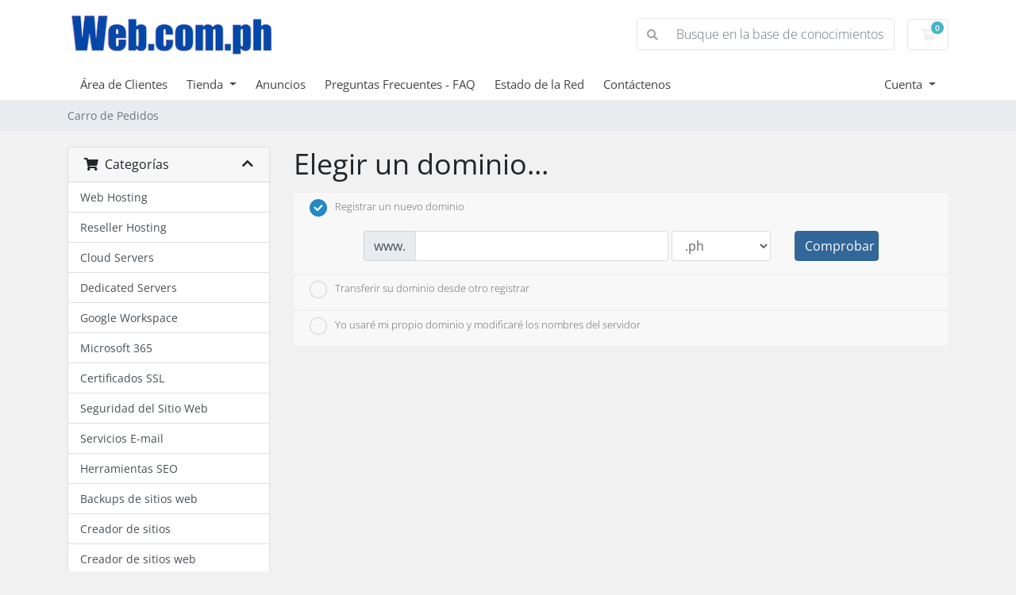

--- FILE ---
content_type: text/html; charset=utf-8
request_url: https://clients.web.com.ph/index.php?rp=%2Fstore%2Freseller-hosting%2Fadvanced-reseller&language=spanish
body_size: 90012
content:
<!doctype html>
<html lang="en">
<head>
    <meta charset="utf-8" />
    <meta name="viewport" content="width=device-width, initial-scale=1, shrink-to-fit=no">
    <title>Carro de Pedidos - WEB.COM.PH Inc.</title>
    <!-- Styling -->
<link href="/assets/fonts/css/open-sans-family.css" rel="stylesheet" type="text/css" />
<link href="/templates/twenty-one/css/all.min.css?v=5f9a90" rel="stylesheet">
<link href="/templates/twenty-one/css/theme.min.css?v=5f9a90" rel="stylesheet">
<link href="/assets/css/fontawesome-all.min.css" rel="stylesheet">

<script>
    var csrfToken = '83c29815800f9af9486ff8988e6e10ff9e721b1d',
        markdownGuide = 'Guía de Markdown',
        locale = 'en',
        saved = 'guardado',
        saving = 'guardando',
        whmcsBaseUrl = "";
    </script>
<script src="/templates/twenty-one/js/scripts.min.js?v=5f9a90"></script>

    
<!-- Google Analytics -->
<script>
(function(i,s,o,g,r,a,m){i['GoogleAnalyticsObject']=r;i[r]=i[r]||function(){
(i[r].q=i[r].q||[]).push(arguments)},i[r].l=1*new Date();a=s.createElement(o),
    m=s.getElementsByTagName(o)[0];a.async=1;a.src=g;m.parentNode.insertBefore(a,m)
    })(window,document,'script','//www.google-analytics.com/analytics.js','ga');

ga('create', 'UA-1952011-2', 'auto');
ga('send', 'pageview');

</script>
<!-- End Google Analytics -->


</head>
<body class="primary-bg-color" data-phone-cc-input="1">

<!-- Messenger Chat Plugin Code -->
    <div id="fb-root"></div>
      <script>
        window.fbAsyncInit = function() {
          FB.init({
            xfbml            : true,
            version          : 'v10.0'
          });
        };

        (function(d, s, id) {
          var js, fjs = d.getElementsByTagName(s)[0];
          if (d.getElementById(id)) return;
          js = d.createElement(s); js.id = id;
          js.src = 'https://connect.facebook.net/en_US/sdk/xfbml.customerchat.js';
          fjs.parentNode.insertBefore(js, fjs);
        }(document, 'script', 'facebook-jssdk'));
      </script>

      <!-- Your Chat Plugin code -->
      <div class="fb-customerchat"
        attribution="biz_inbox"
        page_id="122455384449556">
      </div>

    

    <header id="header" class="header">
        
        <div class="navbar navbar-light">
            <div class="container">
                <a class="navbar-brand mr-3" href="/index.php">
                                            <img src="/assets/img/logo.png" alt="WEB.COM.PH Inc." class="logo-img">
                                    </a>

                <form method="post" action="/index.php?rp=/knowledgebase/search" class="form-inline ml-auto">
<input type="hidden" name="token" value="83c29815800f9af9486ff8988e6e10ff9e721b1d" />
                    <div class="input-group search d-none d-xl-flex">
                        <div class="input-group-prepend">
                            <button class="btn btn-default" type="submit">
                                <i class="fas fa-search"></i>
                            </button>
                        </div>
                        <input class="form-control appended-form-control font-weight-light" type="text" name="search" placeholder="Busque en la base de conocimientos...">
                    </div>
                </form>

                <ul class="navbar-nav toolbar">
                    <li class="nav-item ml-3">
                        <a class="btn nav-link cart-btn" href="/cart.php?a=view">
                            <i class="far fa-shopping-cart fa-fw"></i>
                            <span id="cartItemCount" class="badge badge-info">0</span>
                            <span class="sr-only">Carro de Pedidos</span>
                        </a>
                    </li>
                    <li class="nav-item ml-3 d-xl-none">
                        <button class="btn nav-link" type="button" data-toggle="collapse" data-target="#mainNavbar">
                            <span class="fas fa-bars fa-fw"></span>
                        </button>
                    </li>
                </ul>
            </div>
        </div>
        <div class="navbar navbar-expand-xl main-navbar-wrapper">
            <div class="container">
                <div class="collapse navbar-collapse" id="mainNavbar">
                    <form method="post" action="/index.php?rp=/knowledgebase/search" class="d-xl-none">
<input type="hidden" name="token" value="83c29815800f9af9486ff8988e6e10ff9e721b1d" />
                        <div class="input-group search w-100 mb-2">
                            <div class="input-group-prepend">
                                <button class="btn btn-default" type="submit">
                                    <i class="fas fa-search"></i>
                                </button>
                            </div>
                            <input class="form-control prepended-form-control" type="text" name="search" placeholder="Busque en la base de conocimientos...">
                        </div>
                    </form>
                    <ul id="nav" class="navbar-nav mr-auto">
                            <li menuItemName="Home" class="d-block no-collapse" id="Primary_Navbar-Home">
        <a class="pr-4" href="/index.php">
                        Área de Clientes
                    </a>
            </li>
    <li menuItemName="Store" class="d-block dropdown no-collapse" id="Primary_Navbar-Store">
        <a class="pr-4 dropdown-toggle" data-toggle="dropdown" aria-haspopup="true" aria-expanded="false" href="#">
                        Tienda
                    </a>
                    <ul class="dropdown-menu">
                                                <li menuItemName="Browse Products Services" class="dropdown-item" id="Primary_Navbar-Store-Browse_Products_Services">
                        <a href="/index.php?rp=/store" class="dropdown-item px-2 py-0">
                                                        Ver Todos
                                                    </a>
                    </li>
                                                                <div class="dropdown-divider"></div>
                                                                <li menuItemName="Web Hosting" class="dropdown-item" id="Primary_Navbar-Store-Web_Hosting">
                        <a href="/index.php?rp=/store/web-hosting" class="dropdown-item px-2 py-0">
                                                        Web Hosting
                                                    </a>
                    </li>
                                                                <li menuItemName="Reseller Hosting" class="dropdown-item" id="Primary_Navbar-Store-Reseller_Hosting">
                        <a href="/index.php?rp=/store/reseller-hosting" class="dropdown-item px-2 py-0">
                                                        Reseller Hosting
                                                    </a>
                    </li>
                                                                <li menuItemName="Cloud Servers" class="dropdown-item" id="Primary_Navbar-Store-Cloud_Servers">
                        <a href="/index.php?rp=/store/cloud-servers" class="dropdown-item px-2 py-0">
                                                        Cloud Servers
                                                    </a>
                    </li>
                                                                <li menuItemName="Dedicated Servers" class="dropdown-item" id="Primary_Navbar-Store-Dedicated_Servers">
                        <a href="/index.php?rp=/store/dedicated-servers" class="dropdown-item px-2 py-0">
                                                        Dedicated Servers
                                                    </a>
                    </li>
                                                                <li menuItemName="Google Workspace" class="dropdown-item" id="Primary_Navbar-Store-Google_Workspace">
                        <a href="/index.php?rp=/store/google-workspace" class="dropdown-item px-2 py-0">
                                                        Google Workspace
                                                    </a>
                    </li>
                                                                <li menuItemName="Microsoft 365" class="dropdown-item" id="Primary_Navbar-Store-Microsoft_365">
                        <a href="/index.php?rp=/store/microsoft-365" class="dropdown-item px-2 py-0">
                                                        Microsoft 365
                                                    </a>
                    </li>
                                                                <li menuItemName="symantec" class="dropdown-item" id="Primary_Navbar-Store-symantec">
                        <a href="/index.php?rp=/store/ssl-certificates" class="dropdown-item px-2 py-0">
                                                        Certificados SSL
                                                    </a>
                    </li>
                                                                <li menuItemName="sitelock" class="dropdown-item" id="Primary_Navbar-Store-sitelock">
                        <a href="/index.php?rp=/store/sitelock" class="dropdown-item px-2 py-0">
                                                        Seguridad del Sitio Web
                                                    </a>
                    </li>
                                                                <li menuItemName="spamexperts" class="dropdown-item" id="Primary_Navbar-Store-spamexperts">
                        <a href="/index.php?rp=/store/email-spam-filtering" class="dropdown-item px-2 py-0">
                                                        Servicios E-mail
                                                    </a>
                    </li>
                                                                <li menuItemName="marketgoo" class="dropdown-item" id="Primary_Navbar-Store-marketgoo">
                        <a href="/index.php?rp=/store/marketgoo" class="dropdown-item px-2 py-0">
                                                        Herramientas SEO
                                                    </a>
                    </li>
                                                                <li menuItemName="codeguard" class="dropdown-item" id="Primary_Navbar-Store-codeguard">
                        <a href="/index.php?rp=/store/codeguard" class="dropdown-item px-2 py-0">
                                                        Backups de sitios web
                                                    </a>
                    </li>
                                                                <li menuItemName="siteBuilder" class="dropdown-item" id="Primary_Navbar-Store-siteBuilder">
                        <a href="/index.php?rp=/store/site-builder" class="dropdown-item px-2 py-0">
                                                        Creador de sitios
                                                    </a>
                    </li>
                                                                <li menuItemName="weebly" class="dropdown-item" id="Primary_Navbar-Store-weebly">
                        <a href="/index.php?rp=/store/weebly-website-builder" class="dropdown-item px-2 py-0">
                                                        Creador de sitios web
                                                    </a>
                    </li>
                                                                <li menuItemName="ox" class="dropdown-item" id="Primary_Navbar-Store-ox">
                        <a href="/index.php?rp=/store/professional-email" class="dropdown-item px-2 py-0">
                                                        Correo electrónico profesional
                                                    </a>
                    </li>
                                                                <li menuItemName="threesixtymonitoring" class="dropdown-item" id="Primary_Navbar-Store-threesixtymonitoring">
                        <a href="/index.php?rp=/store/360monitoring" class="dropdown-item px-2 py-0">
                                                        Monitorización de sitios y servidores
                                                    </a>
                    </li>
                                                                <li menuItemName="nordvpn" class="dropdown-item" id="Primary_Navbar-Store-nordvpn">
                        <a href="/index.php?rp=/store/nordvpn" class="dropdown-item px-2 py-0">
                                                        VPN
                                                    </a>
                    </li>
                                                                <div class="dropdown-divider"></div>
                                                                <li menuItemName="Register a New Domain" class="dropdown-item" id="Primary_Navbar-Store-Register_a_New_Domain">
                        <a href="/cart.php?a=add&domain=register" class="dropdown-item px-2 py-0">
                                                        Registrar Dominios
                                                    </a>
                    </li>
                                                                <li menuItemName="Transfer a Domain to Us" class="dropdown-item" id="Primary_Navbar-Store-Transfer_a_Domain_to_Us">
                        <a href="/cart.php?a=add&domain=transfer" class="dropdown-item px-2 py-0">
                                                        Transferir Dominios
                                                    </a>
                    </li>
                                        </ul>
            </li>
    <li menuItemName="Announcements" class="d-block" id="Primary_Navbar-Announcements">
        <a class="pr-4" href="/index.php?rp=/announcements">
                        Anuncios
                    </a>
            </li>
    <li menuItemName="Knowledgebase" class="d-block" id="Primary_Navbar-Knowledgebase">
        <a class="pr-4" href="/index.php?rp=/knowledgebase">
                        Preguntas Frecuentes - FAQ
                    </a>
            </li>
    <li menuItemName="Network Status" class="d-block" id="Primary_Navbar-Network_Status">
        <a class="pr-4" href="/serverstatus.php">
                        Estado de la Red
                    </a>
            </li>
    <li menuItemName="Contact Us" class="d-block" id="Primary_Navbar-Contact_Us">
        <a class="pr-4" href="/contact.php">
                        Contáctenos
                    </a>
            </li>
    <li class="d-none dropdown collapsable-dropdown">
        <a class="dropdown-toggle" href="#" id="navbarDropdownMenu" role="button" data-toggle="dropdown" aria-haspopup="true" aria-expanded="false">
            Más
        </a>
        <ul class="collapsable-dropdown-menu dropdown-menu" aria-labelledby="navbarDropdownMenu">
        </ul>
    </li>
                    </ul>
                    <ul class="navbar-nav ml-auto">
                            <li menuItemName="Account" class="d-block no-collapse dropdown no-collapse" id="Secondary_Navbar-Account">
        <a class=" dropdown-toggle" data-toggle="dropdown" aria-haspopup="true" aria-expanded="false" href="#">
                        Cuenta
                    </a>
                    <ul class="dropdown-menu dropdown-menu-right">
                                                <li menuItemName="Login" class="dropdown-item" id="Secondary_Navbar-Account-Login">
                        <a href="/clientarea.php" class="dropdown-item px-2 py-0">
                                                        Entrar
                                                    </a>
                    </li>
                                                                <li menuItemName="Register" class="dropdown-item" id="Secondary_Navbar-Account-Register">
                        <a href="/register.php" class="dropdown-item px-2 py-0">
                                                        Registrarse
                                                    </a>
                    </li>
                                                                <div class="dropdown-divider"></div>
                                                                <li menuItemName="Forgot Password?" class="dropdown-item" id="Secondary_Navbar-Account-Forgot_Password?">
                        <a href="/index.php?rp=/password/reset" class="dropdown-item px-2 py-0">
                                                        ¿Perdiste la contraseña?
                                                    </a>
                    </li>
                                        </ul>
            </li>
                    </ul>
                </div>
            </div>
        </div>
    </header>

    
    <nav class="master-breadcrumb" aria-label="breadcrumb">
        <div class="container">
            <ol class="breadcrumb">
            <li class="breadcrumb-item active" aria-current="page">
                        Carro de Pedidos
                    </li>
    </ol>
        </div>
    </nav>

        
    
    <section id="main-body">
        <div class="container">
            <div class="row">

                        <div class="col-12 primary-content">


<link rel="stylesheet" type="text/css" href="/templates/orderforms/standard_cart/css/all.min.css?v=5f9a90" />
<script type="text/javascript" src="/templates/orderforms/standard_cart/js/scripts.min.js?v=5f9a90"></script>
<div id="order-standard_cart">

    <div class="row">
        <div class="cart-sidebar">
                <div menuItemName="Categories" class="panel card card-sidebar mb-3 panel-sidebar">
        <div class="panel-heading card-header">
            <h3 class="panel-title">
                                    <i class="fas fa-shopping-cart"></i>&nbsp;
                
                Categorías

                
                <i class="fas fa-chevron-up card-minimise panel-minimise pull-right float-right"></i>
            </h3>
        </div>

        
                    <div class="list-group collapsable-card-body">
                                                            <a menuItemName="Web Hosting" href="/index.php?rp=/store/web-hosting" class="list-group-item list-group-item-action" id="Secondary_Sidebar-Categories-Web_Hosting">
                            
                            Web Hosting

                                                    </a>
                                                                                <a menuItemName="Reseller Hosting" href="/index.php?rp=/store/reseller-hosting" class="list-group-item list-group-item-action" id="Secondary_Sidebar-Categories-Reseller_Hosting">
                            
                            Reseller Hosting

                                                    </a>
                                                                                <a menuItemName="Cloud Servers" href="/index.php?rp=/store/cloud-servers" class="list-group-item list-group-item-action" id="Secondary_Sidebar-Categories-Cloud_Servers">
                            
                            Cloud Servers

                                                    </a>
                                                                                <a menuItemName="Dedicated Servers" href="/index.php?rp=/store/dedicated-servers" class="list-group-item list-group-item-action" id="Secondary_Sidebar-Categories-Dedicated_Servers">
                            
                            Dedicated Servers

                                                    </a>
                                                                                <a menuItemName="Google Workspace" href="/index.php?rp=/store/google-workspace" class="list-group-item list-group-item-action" id="Secondary_Sidebar-Categories-Google_Workspace">
                            
                            Google Workspace

                                                    </a>
                                                                                <a menuItemName="Microsoft 365" href="/index.php?rp=/store/microsoft-365" class="list-group-item list-group-item-action" id="Secondary_Sidebar-Categories-Microsoft_365">
                            
                            Microsoft 365

                                                    </a>
                                                                                <a menuItemName="symantec" href="/index.php?rp=/store/ssl-certificates" class="list-group-item list-group-item-action" id="Secondary_Sidebar-Categories-symantec">
                            
                            Certificados SSL

                                                    </a>
                                                                                <a menuItemName="sitelock" href="/index.php?rp=/store/sitelock" class="list-group-item list-group-item-action" id="Secondary_Sidebar-Categories-sitelock">
                            
                            Seguridad del Sitio Web

                                                    </a>
                                                                                <a menuItemName="spamexperts" href="/index.php?rp=/store/email-spam-filtering" class="list-group-item list-group-item-action" id="Secondary_Sidebar-Categories-spamexperts">
                            
                            Servicios E-mail

                                                    </a>
                                                                                <a menuItemName="marketgoo" href="/index.php?rp=/store/marketgoo" class="list-group-item list-group-item-action" id="Secondary_Sidebar-Categories-marketgoo">
                            
                            Herramientas SEO

                                                    </a>
                                                                                <a menuItemName="codeguard" href="/index.php?rp=/store/codeguard" class="list-group-item list-group-item-action" id="Secondary_Sidebar-Categories-codeguard">
                            
                            Backups de sitios web

                                                    </a>
                                                                                <a menuItemName="siteBuilder" href="/index.php?rp=/store/site-builder" class="list-group-item list-group-item-action" id="Secondary_Sidebar-Categories-siteBuilder">
                            
                            Creador de sitios

                                                    </a>
                                                                                <a menuItemName="weebly" href="/index.php?rp=/store/weebly-website-builder" class="list-group-item list-group-item-action" id="Secondary_Sidebar-Categories-weebly">
                            
                            Creador de sitios web

                                                    </a>
                                                                                <a menuItemName="ox" href="/index.php?rp=/store/professional-email" class="list-group-item list-group-item-action" id="Secondary_Sidebar-Categories-ox">
                            
                            Correo electrónico profesional

                                                    </a>
                                                                                <a menuItemName="threesixtymonitoring" href="/index.php?rp=/store/360monitoring" class="list-group-item list-group-item-action" id="Secondary_Sidebar-Categories-threesixtymonitoring">
                            
                            Monitorización de sitios y servidores

                                                    </a>
                                                                                <a menuItemName="nordvpn" href="/index.php?rp=/store/nordvpn" class="list-group-item list-group-item-action" id="Secondary_Sidebar-Categories-nordvpn">
                            
                            VPN

                                                    </a>
                                                </div>
        
            </div>

        <div menuItemName="Actions" class="panel card card-sidebar mb-3 panel-sidebar">
        <div class="panel-heading card-header">
            <h3 class="panel-title">
                                    <i class="fas fa-plus"></i>&nbsp;
                
                Acciones

                
                <i class="fas fa-chevron-up card-minimise panel-minimise pull-right float-right"></i>
            </h3>
        </div>

        
                    <div class="list-group collapsable-card-body">
                                                            <a menuItemName="Domain Registration" href="/cart.php?a=add&domain=register" class="list-group-item list-group-item-action" id="Secondary_Sidebar-Actions-Domain_Registration">
                                                            <i class="fas fa-globe fa-fw"></i>&nbsp;
                            
                            Registrar Dominios

                                                    </a>
                                                                                <a menuItemName="Domain Transfer" href="/cart.php?a=add&domain=transfer" class="list-group-item list-group-item-action" id="Secondary_Sidebar-Actions-Domain_Transfer">
                                                            <i class="fas fa-share fa-fw"></i>&nbsp;
                            
                            Transferir Dominios

                                                    </a>
                                                                                <a menuItemName="View Cart" href="/cart.php?a=view" class="list-group-item list-group-item-action" id="Secondary_Sidebar-Actions-View_Cart">
                                                            <i class="fas fa-shopping-cart fa-fw"></i>&nbsp;
                            
                            Ver Carrito

                                                    </a>
                                                </div>
        
            </div>

        <div menuItemName="Choose Currency" class="panel card card-sidebar mb-3 panel-sidebar">
        <div class="panel-heading card-header">
            <h3 class="panel-title">
                                    <i class="fas fa-plus"></i>&nbsp;
                
                Elegir Divisa

                
                <i class="fas fa-chevron-up card-minimise panel-minimise pull-right float-right"></i>
            </h3>
        </div>

                    <div class="panel-body card-body collapsable-card-body">
                <form method="post" action="">
<input type="hidden" name="token" value="83c29815800f9af9486ff8988e6e10ff9e721b1d" />
    <select name="currency" onchange="submit()" class="form-control"><option value="1" selected>PHP</option><option value="3">USD</option>    </select>
</form>
            </div>
        
        
            </div>

            </div>

        <div class="cart-body">
            <div class="header-lined">
                <h1 class="font-size-36">Elegir un dominio...</h1>
            </div>
            <div class="sidebar-collapsed">

            <div class="panel card panel-default">
                <div class="m-0 panel-heading card-header">
        <h3 class="panel-title">
                            <i class="fas fa-shopping-cart"></i>&nbsp;
            
            Categorías

                    </h3>
    </div>

    <div class="panel-body card-body">
        <form role="form">
            <select class="form-control custom-select" onchange="selectChangeNavigate(this)">
                                                    <option menuItemName="Web Hosting" value="/index.php?rp=/store/web-hosting" class="list-group-item" >
                        Web Hosting

                                            </option>
                                                        <option menuItemName="Reseller Hosting" value="/index.php?rp=/store/reseller-hosting" class="list-group-item" >
                        Reseller Hosting

                                            </option>
                                                        <option menuItemName="Cloud Servers" value="/index.php?rp=/store/cloud-servers" class="list-group-item" >
                        Cloud Servers

                                            </option>
                                                        <option menuItemName="Dedicated Servers" value="/index.php?rp=/store/dedicated-servers" class="list-group-item" >
                        Dedicated Servers

                                            </option>
                                                        <option menuItemName="Google Workspace" value="/index.php?rp=/store/google-workspace" class="list-group-item" >
                        Google Workspace

                                            </option>
                                                        <option menuItemName="Microsoft 365" value="/index.php?rp=/store/microsoft-365" class="list-group-item" >
                        Microsoft 365

                                            </option>
                                                        <option menuItemName="symantec" value="/index.php?rp=/store/ssl-certificates" class="list-group-item" >
                        Certificados SSL

                                            </option>
                                                        <option menuItemName="sitelock" value="/index.php?rp=/store/sitelock" class="list-group-item" >
                        Seguridad del Sitio Web

                                            </option>
                                                        <option menuItemName="spamexperts" value="/index.php?rp=/store/email-spam-filtering" class="list-group-item" >
                        Servicios E-mail

                                            </option>
                                                        <option menuItemName="marketgoo" value="/index.php?rp=/store/marketgoo" class="list-group-item" >
                        Herramientas SEO

                                            </option>
                                                        <option menuItemName="codeguard" value="/index.php?rp=/store/codeguard" class="list-group-item" >
                        Backups de sitios web

                                            </option>
                                                        <option menuItemName="siteBuilder" value="/index.php?rp=/store/site-builder" class="list-group-item" >
                        Creador de sitios

                                            </option>
                                                        <option menuItemName="weebly" value="/index.php?rp=/store/weebly-website-builder" class="list-group-item" >
                        Creador de sitios web

                                            </option>
                                                        <option menuItemName="ox" value="/index.php?rp=/store/professional-email" class="list-group-item" >
                        Correo electrónico profesional

                                            </option>
                                                        <option menuItemName="threesixtymonitoring" value="/index.php?rp=/store/360monitoring" class="list-group-item" >
                        Monitorización de sitios y servidores

                                            </option>
                                                        <option menuItemName="nordvpn" value="/index.php?rp=/store/nordvpn" class="list-group-item" >
                        VPN

                                            </option>
                                                                        <option value="" class="list-group-item" selected=""selected>- Ver Otras Categorías -</option>
                            </select>
        </form>
    </div>

            </div>
            <div class="panel card panel-default">
                <div class="m-0 panel-heading card-header">
        <h3 class="panel-title">
                            <i class="fas fa-plus"></i>&nbsp;
            
            Acciones

                    </h3>
    </div>

    <div class="panel-body card-body">
        <form role="form">
            <select class="form-control custom-select" onchange="selectChangeNavigate(this)">
                                                    <option menuItemName="Domain Registration" value="/cart.php?a=add&domain=register" class="list-group-item" >
                        Registrar Dominios

                                            </option>
                                                        <option menuItemName="Domain Transfer" value="/cart.php?a=add&domain=transfer" class="list-group-item" >
                        Transferir Dominios

                                            </option>
                                                        <option menuItemName="View Cart" value="/cart.php?a=view" class="list-group-item" >
                        Ver Carrito

                                            </option>
                                                                        <option value="" class="list-group-item" selected=""selected>- Ver Otras Categorías -</option>
                            </select>
        </form>
    </div>

            </div>
            <div class="panel card panel-default">
                <div class="m-0 panel-heading card-header">
        <h3 class="panel-title">
                            <i class="fas fa-plus"></i>&nbsp;
            
            Elegir Divisa

                    </h3>
    </div>

    <div class="panel-body card-body">
        <form role="form">
            <select class="form-control custom-select" onchange="selectChangeNavigate(this)">
                                                                    <option value="" class="list-group-item" selected=""selected>- Ver Otras Categorías -</option>
                            </select>
        </form>
    </div>

            </div>
    
            <div class="pull-right form-inline float-right">
            <form method="post" action="/cart.php">
<input type="hidden" name="token" value="83c29815800f9af9486ff8988e6e10ff9e721b1d" />
                <select name="currency" onchange="submit()" class="form-control">
                    <option value="">Elegir Divisa</option>
                                            <option value="1" selected>PHP</option>
                                            <option value="3">USD</option>
                                    </select>
            </form>
        </div>
    
</div>
            <form id="frmProductDomain">
                <input type="hidden" id="frmProductDomainPid" value="10" />
                <div class="domain-selection-options">
                                                                <div class="option">
                            <label>
                                <input type="radio" name="domainoption" value="register" id="selregister" checked />Registrar un nuevo dominio
                            </label>
                            <div class="domain-input-group clearfix" id="domainregister">
                                <div class="row">
                                    <div class="col-sm-8 col-sm-offset-1 offset-sm-1">
                                        <div class="row domains-row">
                                            <div class="col-xs-9 col-9">
                                                <div class="input-group">
                                                    <div class="input-group-addon input-group-prepend">
                                                        <span class="input-group-text">www.</span>
                                                    </div>
                                                    <input type="text" id="registersld" value="" class="form-control" autocapitalize="none" data-toggle="tooltip" data-placement="top" data-trigger="manual" title="Por favor, introduzca su dominio" />
                                                </div>
                                            </div>
                                            <div class="col-xs-3 col-3">
                                                <select id="registertld" class="form-control">
                                                                                                            <option value=".ph">.ph</option>
                                                                                                            <option value=".com.ph">.com.ph</option>
                                                                                                            <option value=".net.ph">.net.ph</option>
                                                                                                            <option value=".org.ph">.org.ph</option>
                                                                                                            <option value=".com">.com</option>
                                                                                                            <option value=".net">.net</option>
                                                                                                            <option value=".org">.org</option>
                                                                                                            <option value=".us">.us</option>
                                                                                                            <option value=".name">.name</option>
                                                                                                            <option value=".biz">.biz</option>
                                                                                                            <option value=".asia">.asia</option>
                                                                                                            <option value=".info">.info</option>
                                                                                                            <option value=".tv">.tv</option>
                                                                                                            <option value=".global">.global</option>
                                                                                                            <option value=".co">.co</option>
                                                                                                            <option value=".ca">.ca</option>
                                                                                                    </select>
                                            </div>
                                        </div>
                                    </div>
                                    <div class="col-sm-2">
                                        <button type="submit" class="btn btn-primary btn-block">
                                            Comprobar
                                        </button>
                                    </div>
                                </div>
                            </div>
                        </div>
                                                                <div class="option">
                            <label>
                                <input type="radio" name="domainoption" value="transfer" id="seltransfer" />Transferir su dominio desde otro registrar
                            </label>
                            <div class="domain-input-group clearfix" id="domaintransfer">
                                <div class="row">
                                    <div class="col-sm-8 col-sm-offset-1 offset-sm-1">
                                        <div class="row domains-row">
                                            <div class="col-xs-9 col-9">
                                                <div class="input-group">
                                                    <div class="input-group-addon input-group-prepend">
                                                        <span class="input-group-text">www.</span>
                                                    </div>
                                                    <input type="text" id="transfersld" value="" class="form-control" autocapitalize="none" data-toggle="tooltip" data-placement="top" data-trigger="manual" title="Por favor, introduzca su dominio"/>
                                                </div>
                                            </div>
                                            <div class="col-xs-3 col-3">
                                                <select id="transfertld" class="form-control">
                                                                                                            <option value=".ph">.ph</option>
                                                                                                            <option value=".com.ph">.com.ph</option>
                                                                                                            <option value=".net.ph">.net.ph</option>
                                                                                                            <option value=".org.ph">.org.ph</option>
                                                                                                            <option value=".com">.com</option>
                                                                                                            <option value=".net">.net</option>
                                                                                                            <option value=".org">.org</option>
                                                                                                            <option value=".us">.us</option>
                                                                                                            <option value=".name">.name</option>
                                                                                                            <option value=".biz">.biz</option>
                                                                                                            <option value=".asia">.asia</option>
                                                                                                            <option value=".info">.info</option>
                                                                                                            <option value=".tv">.tv</option>
                                                                                                            <option value=".global">.global</option>
                                                                                                            <option value=".co">.co</option>
                                                                                                            <option value=".ca">.ca</option>
                                                                                                    </select>
                                            </div>
                                        </div>
                                    </div>
                                    <div class="col-sm-2">
                                        <button type="submit" class="btn btn-primary btn-block">
                                            Transferir
                                        </button>
                                    </div>
                                </div>
                            </div>
                        </div>
                                                                <div class="option">
                            <label>
                                <input type="radio" name="domainoption" value="owndomain" id="selowndomain" />Yo usaré mi propio dominio y modificaré los nombres del servidor
                            </label>
                            <div class="domain-input-group clearfix" id="domainowndomain">
                                <div class="row">
                                    <div class="col-sm-8 col-sm-offset-1 offset-sm-1">
                                        <div class="row domains-row">
                                            <div class="col-xs-9 col-9">
                                                <div class="input-group">
                                                    <div class="input-group-addon input-group-prepend">
                                                        <span class="input-group-text">www.</span>
                                                    </div>
                                                    <input type="text" id="owndomainsld" value="" placeholder="ejemplo" class="form-control" autocapitalize="none" data-toggle="tooltip" data-placement="top" data-trigger="manual" title="Por favor, introduzca su dominio" />
                                                </div>
                                            </div>
                                            <div class="col-xs-3 col-3">
                                                <input type="text" id="owndomaintld" value="" placeholder="com" class="form-control" autocapitalize="none" data-toggle="tooltip" data-placement="top" data-trigger="manual" title="Necesario" />
                                            </div>
                                        </div>
                                    </div>
                                    <div class="col-sm-2">
                                        <button type="submit" class="btn btn-primary btn-block" id="useOwnDomain">
                                            Usar
                                        </button>
                                    </div>
                                </div>
                            </div>
                        </div>
                                                        </div>

                
            </form>

            <div class="clearfix"></div>
            <form method="post" action="/cart.php?a=add&pid=10&domainselect=1" id="frmProductDomainSelections">
<input type="hidden" name="token" value="83c29815800f9af9486ff8988e6e10ff9e721b1d" />

                <div id="DomainSearchResults" class="w-hidden">

                    <div id="searchDomainInfo">
                        <p id="primaryLookupSearching" class="domain-lookup-loader domain-lookup-primary-loader domain-searching domain-checker-result-headline">
                            <i class="fas fa-spinner fa-spin"></i>
                            <span class="domain-lookup-register-loader">Comprobando disponibilidad...</span>
                            <span class="domain-lookup-transfer-loader">Verificando la elegibilidad de la transferencia...</span>
                            <span class="domain-lookup-other-loader">Verificando el dominio seleccionado...</span>
                        </p>
                        <div id="primaryLookupResult" class="domain-lookup-result domain-lookup-primary-results w-hidden">
                            <div class="domain-unavailable domain-checker-unavailable headline"><strong>:domain</strong> no está disponible</div>
                            <div class="domain-available domain-checker-available headline"><strong>:domain</strong> está disponible.</div>
                            <div class="btn btn-primary domain-contact-support headline">Contáctenos</div>
                            <div class="transfer-eligible">
                                <p class="domain-checker-available headline">Su dominio es elegible para la transferencia</p>
                                <p>Por favor, asegúrese de haber desbloqueado su dominio en el actual registrador antes de continuar.</p>
                            </div>
                            <div class="transfer-not-eligible">
                                <p class="domain-checker-unavailable headline">No elegible para la transferencia</p>
                                <p>El dominio que ha especificado no parece estar registrado.</p>
                                <p>Si el dominio fue registrado recientemente, es posible que tenga que probar de nuevo más tarde.</p>
                                <p>Alternativamente, puede realizar una búsqueda para registrar este dominio.</p>
                            </div>
                            <div class="domain-invalid">
                                <p class="domain-checker-unavailable headline">Se proporcionó un nombre de dominio no válido</p>
                                <p>
                                    Los dominios deben comenzar con una letra o un número<span class="domain-length-restrictions"> y estar entre <span class="min-length"></span> y <span class="max-length"></span> caracteres de longitud</span><br />
                                    Por favor verifique sus datos e intente de nuevo.
                                </p>
                            </div>
                            <div id="idnLanguageSelector" class="margin-10 idn-language-selector idn-language w-hidden">
                                <div class="row">
                                    <div class="col-sm-10 col-sm-offset-1 col-lg-8 col-lg-offset-2 offset-sm-1 offset-lg-2">
                                        <div class="margin-10 text-center">
                                            Detectamos que el dominio que ingresó es un nombre de dominio internacional. Para continuar, seleccione el idioma deseado de su dominio.
                                        </div>
                                    </div>
                                </div>
                                <div class="row">
                                    <div class="col-sm-8 col-lg-6 col-sm-offset-2 col-lg-offset-3 offset-sm-2 offset-lg-3">
                                        <div class="form-group">
                                            <select name="idnlanguage" class="form-control">
                                                <option value="">Elija el idioma IDN</option>
                                                                                                    <option value="afr">Africano</option>
                                                                                                    <option value="alb">Albanés</option>
                                                                                                    <option value="ara">Árabe</option>
                                                                                                    <option value="arg">Aragonés</option>
                                                                                                    <option value="arm">armenio</option>
                                                                                                    <option value="asm">Asamés</option>
                                                                                                    <option value="ast">Asturiano</option>
                                                                                                    <option value="ave">Avéstico</option>
                                                                                                    <option value="awa">Awadhi</option>
                                                                                                    <option value="aze">Azerbaiyano</option>
                                                                                                    <option value="ban">Balinés</option>
                                                                                                    <option value="bal">Baluchi</option>
                                                                                                    <option value="bas">Basa</option>
                                                                                                    <option value="bak">Bashkir</option>
                                                                                                    <option value="baq">Vasco</option>
                                                                                                    <option value="bel">Bielorruso</option>
                                                                                                    <option value="ben">Bengalí</option>
                                                                                                    <option value="bho">Bhojpuri</option>
                                                                                                    <option value="bos">Bosnio</option>
                                                                                                    <option value="bul">Búlgaro</option>
                                                                                                    <option value="bur">Birmano</option>
                                                                                                    <option value="car">Caribe</option>
                                                                                                    <option value="cat">Catalán</option>
                                                                                                    <option value="che">Checheno</option>
                                                                                                    <option value="chi">Chino</option>
                                                                                                    <option value="chv">Chuvash</option>
                                                                                                    <option value="cop">Copto</option>
                                                                                                    <option value="cos">Corso</option>
                                                                                                    <option value="scr">Croata</option>
                                                                                                    <option value="cze">Checo</option>
                                                                                                    <option value="dan">Danés</option>
                                                                                                    <option value="div">Divehi</option>
                                                                                                    <option value="doi">Dogri</option>
                                                                                                    <option value="dut">Holandés</option>
                                                                                                    <option value="eng">Inglés</option>
                                                                                                    <option value="est">Estonio</option>
                                                                                                    <option value="fao">Feroés</option>
                                                                                                    <option value="fij">Fiyiano</option>
                                                                                                    <option value="fin">Finlandés</option>
                                                                                                    <option value="fre">Francés</option>
                                                                                                    <option value="fry">Frisio</option>
                                                                                                    <option value="gla">Gaélico; Gaélico Escocés</option>
                                                                                                    <option value="geo">Georgiano</option>
                                                                                                    <option value="ger">Alemán</option>
                                                                                                    <option value="gon">Gondi</option>
                                                                                                    <option value="gre">Griego</option>
                                                                                                    <option value="guj">Gujarati</option>
                                                                                                    <option value="heb">Hebreo</option>
                                                                                                    <option value="hin">hindi</option>
                                                                                                    <option value="hun">Húngaro</option>
                                                                                                    <option value="ice">Islandés</option>
                                                                                                    <option value="inc">Índico</option>
                                                                                                    <option value="ind">Indonesio</option>
                                                                                                    <option value="inh">Ingusetio</option>
                                                                                                    <option value="gle">Irlandés</option>
                                                                                                    <option value="ita">Italiano</option>
                                                                                                    <option value="jpn">Japonés</option>
                                                                                                    <option value="jav">Javanés</option>
                                                                                                    <option value="kas">Cachemiro</option>
                                                                                                    <option value="kaz">Kaazajo</option>
                                                                                                    <option value="khm">Jemer</option>
                                                                                                    <option value="kir">Kirguís</option>
                                                                                                    <option value="kor">Coreano</option>
                                                                                                    <option value="kur">Kurdo</option>
                                                                                                    <option value="lao">Lao</option>
                                                                                                    <option value="lat">Latín</option>
                                                                                                    <option value="lav">Letón</option>
                                                                                                    <option value="lit">Lituano</option>
                                                                                                    <option value="ltz">Luxemburgués</option>
                                                                                                    <option value="mac">Macedónio</option>
                                                                                                    <option value="may">Malayo</option>
                                                                                                    <option value="mal">Malayalam</option>
                                                                                                    <option value="mlt">Maltés</option>
                                                                                                    <option value="mao">í</option>
                                                                                                    <option value="mol">Moldavo</option>
                                                                                                    <option value="mon">Mongol</option>
                                                                                                    <option value="nep">Nepalés</option>
                                                                                                    <option value="nor">Noruego</option>
                                                                                                    <option value="ori">Oriya</option>
                                                                                                    <option value="oss">Osetio</option>
                                                                                                    <option value="per">Persa</option>
                                                                                                    <option value="pol">Polaco</option>
                                                                                                    <option value="por">Portugués</option>
                                                                                                    <option value="pan">panyabí</option>
                                                                                                    <option value="pus">Pastún</option>
                                                                                                    <option value="raj">Rajastaní</option>
                                                                                                    <option value="rum">Rumano</option>
                                                                                                    <option value="rus">Ruso</option>
                                                                                                    <option value="smo">Samoano</option>
                                                                                                    <option value="san">Sánscrito</option>
                                                                                                    <option value="srd">Sardo</option>
                                                                                                    <option value="scc">Serbio</option>
                                                                                                    <option value="snd">Sindhi</option>
                                                                                                    <option value="sin">Cingaleses</option>
                                                                                                    <option value="slo">Eslovaco</option>
                                                                                                    <option value="slv">Esloveno</option>
                                                                                                    <option value="som">Somalí</option>
                                                                                                    <option value="spa">Español</option>
                                                                                                    <option value="swa">swahili</option>
                                                                                                    <option value="swe">Sueco</option>
                                                                                                    <option value="syr">Siríaco</option>
                                                                                                    <option value="tgk">Tayiko</option>
                                                                                                    <option value="tam">Tamil</option>
                                                                                                    <option value="tel">Telugu</option>
                                                                                                    <option value="tha">Tailandés</option>
                                                                                                    <option value="tib">Tibetano</option>
                                                                                                    <option value="tur">Turco</option>
                                                                                                    <option value="ukr">Ucraniano</option>
                                                                                                    <option value="urd">Urdu</option>
                                                                                                    <option value="uzb">Uzbeko</option>
                                                                                                    <option value="vie">Vietnamita</option>
                                                                                                    <option value="wel">Galés</option>
                                                                                                    <option value="yid">yídish</option>
                                                                                            </select>
                                            <div class="field-error-msg">
                                                Por favor, seleccione el idioma del dominio que desea registrar.
                                            </div>
                                        </div>
                                    </div>
                                </div>
                            </div>
                            <div class="domain-price">
                                <span class="register-price-label">Continuar con el registro de este dominio</span>
                                <span class="transfer-price-label w-hidden">Transfiera a nosotros y extienda 1 año* por</span>
                                <span class="price"></span>
                            </div>
                            <p class="domain-error domain-checker-unavailable headline"></p>
                            <input type="hidden" id="resultDomainOption" name="domainoption" />
                            <input type="hidden" id="resultDomain" name="domains[]" />
                            <input type="hidden" id="resultDomainPricingTerm" />
                        </div>
                    </div>

                                            
                        <div class="suggested-domains w-hidden">
                            <div class="panel-heading card-header">
                                Dominios Sugeridos
                            </div>
                            <div id="suggestionsLoader" class="card-body panel-body domain-lookup-loader domain-lookup-suggestions-loader">
                                <i class="fas fa-spinner fa-spin"></i> Generando sugerencias para usted
                            </div>
                            <div id="domainSuggestions" class="domain-lookup-result list-group w-hidden">
                                <div class="domain-suggestion list-group-item w-hidden">
                                    <span class="domain"></span><span class="extension"></span>
                                    <div class="actions">
                                        <button type="button" class="btn btn-add-to-cart product-domain" data-whois="1" data-domain="">
                                            <span class="to-add">Añadir a Carro</span>
                                            <span class="loading">
                                                <i class="fas fa-spinner fa-spin"></i> Cargando...
                                            </span>
                                            <span class="added">Agregado</span>
                                            <span class="unavailable">Ocupado</span>
                                        </button>
                                        <button type="button" class="btn btn-primary domain-contact-support w-hidden">Contactar con Soporte para Comprar</button>
                                        <span class="price"></span>
                                        <span class="promo w-hidden"></span>
                                    </div>
                                </div>
                            </div>
                            <div class="panel-footer card-footer more-suggestions text-center w-hidden">
                                <a id="moreSuggestions" href="#" onclick="loadMoreSuggestions();return false;">¡Dame más sugerencias!</a>
                                <span id="noMoreSuggestions" class="no-more small w-hidden">¡Esos son todos los resultados que tenemos para ti! Si aún no ha encontrado lo que busca, pruebe con un término de búsqueda o una palabra clave diferente.</span>
                            </div>
                            <div class="text-center text-muted domain-suggestions-warning">
                                <p>Las sugerencias de nombres de dominio no siempre pueden estar disponibles. La disponibilidad es controlada en tiempo real en el punto de añadir la compra al carro.</p>
                            </div>
                        </div>
                                    </div>

                <div class="text-center">
                    <button id="btnDomainContinue" type="submit" class="btn btn-primary btn-lg w-hidden" disabled="disabled">
                        Continuar
                        &nbsp;<i class="fas fa-arrow-circle-right"></i>
                    </button>
                </div>
            </form>
        </div>
    </div>
</div>

<div class="hidden" id="divProductHasRecommendations" data-value=""></div>
<div class="modal fade" id="recommendationsModal" tabindex="-1" role="dialog">
    <div class="modal-dialog" role="document">
        <div class="modal-content">
            <div class="modal-header">
                <h4 class="float-left pull-left">
                                            Añadido al carrito
                                    </h4>
                <button type="button" class="close" data-dismiss="modal" aria-label="Close"><span aria-hidden="true">&times;</span></button>
                <div class="clearfix"></div>
            </div>
            <div class="modal-body">
                <div class="product-recommendations-container">
    <div class="product-recommendations">
                    <p>De acuerdo con este producto, le recomendamos:</p>
                    </div>
</div>
            </div>
            <div class="modal-footer">
                <a class="btn btn-primary" href="#" id="btnContinueRecommendationsModal" data-dismiss="modal" role="button">
                    <span class="w-hidden hidden"><i class="fas fa-spinner fa-spin"></i>&nbsp;</span>Continuar
                </a>
            </div>
        </div>
    </div>
    <div class="product-recommendation clonable w-hidden hidden">
        <div class="header">
            <div class="cta">
                <div class="price">
                    <span class="w-hidden hidden">¡GRATIS!</span>
                    <span class="breakdown-price"></span>
                    <span class="setup-fee"><small>&nbsp;Coste de Instalación</small></span>
                </div>
                <button type="button" class="btn btn-sm btn-add">
                    <span class="text">Añadir a Carro</span>
                    <span class="arrow"><i class="fas fa-chevron-right"></i></span>
                </button>
            </div>
            <div class="expander">
                <i class="fas fa-chevron-right rotate" data-toggle="tooltip" data-placement="right" title="Haga clic para obtener más información."></i>
            </div>
            <div class="content">
                <div class="headline truncate"></div>
                <div class="tagline truncate">
                    No hay una descripción (lema) disponible para este producto.
                </div>
            </div>
        </div>
        <div class="body clearfix"><p></p></div>
    </div>
</div>


                    </div>

                    </div>
                                    <div class="clearfix"></div>
            </div>
        </div>
    </section>

    <footer id="footer" class="footer">
        <div class="container">
            <ul class="list-inline mb-7 text-center float-lg-right">
                
                                    <li class="list-inline-item">
                        <button type="button" class="btn" data-toggle="modal" data-target="#modalChooseLanguage">
                            <div class="d-inline-block align-middle">
                                <div class="iti-flag es"></div>
                            </div>
                            Español
                            /
                            Php 
                            PHP
                        </button>
                    </li>
                            </ul>

            <ul class="nav justify-content-center justify-content-lg-start mb-7">
                <li class="nav-item">
                    <a class="nav-link" href="/contact.php">
                        Contáctenos
                    </a>
                </li>
                                    <li class="nav-item">
                        <a class="nav-link" href="https://www.web.com.ph/tos.html" target="_blank">Términos del Servicio y Condiciones de Uso</a>
                    </li>
                            </ul>

            <p class="copyright mb-0">
                Copyright &copy; 2026 WEB.COM.PH Inc.. Todos los derechos reservados.
            </p>
        </div>
    </footer>

    <div id="fullpage-overlay" class="w-hidden">
        <div class="outer-wrapper">
            <div class="inner-wrapper">
                <img src="/assets/img/overlay-spinner.svg" alt="">
                <br>
                <span class="msg"></span>
            </div>
        </div>
    </div>

    <div class="modal system-modal fade" id="modalAjax" tabindex="-1" role="dialog" aria-hidden="true">
        <div class="modal-dialog">
            <div class="modal-content">
                <div class="modal-header">
                    <h5 class="modal-title"></h5>
                    <button type="button" class="close" data-dismiss="modal">
                        <span aria-hidden="true">&times;</span>
                        <span class="sr-only">Cerrar</span>
                    </button>
                </div>
                <div class="modal-body">
                    Cargando...
                </div>
                <div class="modal-footer">
                    <div class="float-left loader">
                        <i class="fas fa-circle-notch fa-spin"></i>
                        Cargando...
                    </div>
                    <button type="button" class="btn btn-default" data-dismiss="modal">
                        Cerrar
                    </button>
                    <button type="button" class="btn btn-primary modal-submit">
                        Enviar
                    </button>
                </div>
            </div>
        </div>
    </div>

    <form method="get" action="/index.php?rp=%2Fstore%2Freseller-hosting%2Fadvanced-reseller&">
        <div class="modal modal-localisation" id="modalChooseLanguage" tabindex="-1" role="dialog">
            <div class="modal-dialog modal-lg" role="document">
                <div class="modal-content">
                    <div class="modal-body">
                        <button type="button" class="close text-light" data-dismiss="modal" aria-label="Close">
                            <span aria-hidden="true">&times;</span>
                        </button>

                                                    <h5 class="h5 pt-5 pb-3">Cambiar Lenguaje</h5>
                            <div class="row item-selector">
                                <input type="hidden" name="language" data-current="spanish" value="spanish" />
                                                                    <div class="col-4">
                                        <a href="#" class="item" data-value="arabic">
                                            العربية
                                        </a>
                                    </div>
                                                                    <div class="col-4">
                                        <a href="#" class="item" data-value="azerbaijani">
                                            Azerbaijani
                                        </a>
                                    </div>
                                                                    <div class="col-4">
                                        <a href="#" class="item" data-value="catalan">
                                            Català
                                        </a>
                                    </div>
                                                                    <div class="col-4">
                                        <a href="#" class="item" data-value="chinese">
                                            中文
                                        </a>
                                    </div>
                                                                    <div class="col-4">
                                        <a href="#" class="item" data-value="croatian">
                                            Hrvatski
                                        </a>
                                    </div>
                                                                    <div class="col-4">
                                        <a href="#" class="item" data-value="czech">
                                            Čeština
                                        </a>
                                    </div>
                                                                    <div class="col-4">
                                        <a href="#" class="item" data-value="danish">
                                            Dansk
                                        </a>
                                    </div>
                                                                    <div class="col-4">
                                        <a href="#" class="item" data-value="dutch">
                                            Nederlands
                                        </a>
                                    </div>
                                                                    <div class="col-4">
                                        <a href="#" class="item" data-value="english">
                                            English
                                        </a>
                                    </div>
                                                                    <div class="col-4">
                                        <a href="#" class="item" data-value="estonian">
                                            Estonian
                                        </a>
                                    </div>
                                                                    <div class="col-4">
                                        <a href="#" class="item" data-value="farsi">
                                            Persian
                                        </a>
                                    </div>
                                                                    <div class="col-4">
                                        <a href="#" class="item" data-value="french">
                                            Français
                                        </a>
                                    </div>
                                                                    <div class="col-4">
                                        <a href="#" class="item" data-value="german">
                                            Deutsch
                                        </a>
                                    </div>
                                                                    <div class="col-4">
                                        <a href="#" class="item" data-value="hebrew">
                                            עברית
                                        </a>
                                    </div>
                                                                    <div class="col-4">
                                        <a href="#" class="item" data-value="hungarian">
                                            Magyar
                                        </a>
                                    </div>
                                                                    <div class="col-4">
                                        <a href="#" class="item" data-value="italian">
                                            Italiano
                                        </a>
                                    </div>
                                                                    <div class="col-4">
                                        <a href="#" class="item" data-value="macedonian">
                                            Macedonian
                                        </a>
                                    </div>
                                                                    <div class="col-4">
                                        <a href="#" class="item" data-value="norwegian">
                                            Norwegian
                                        </a>
                                    </div>
                                                                    <div class="col-4">
                                        <a href="#" class="item" data-value="portuguese-br">
                                            Português
                                        </a>
                                    </div>
                                                                    <div class="col-4">
                                        <a href="#" class="item" data-value="portuguese-pt">
                                            Português
                                        </a>
                                    </div>
                                                                    <div class="col-4">
                                        <a href="#" class="item" data-value="romanian">
                                            Română
                                        </a>
                                    </div>
                                                                    <div class="col-4">
                                        <a href="#" class="item" data-value="russian">
                                            Русский
                                        </a>
                                    </div>
                                                                    <div class="col-4">
                                        <a href="#" class="item active" data-value="spanish">
                                            Español
                                        </a>
                                    </div>
                                                                    <div class="col-4">
                                        <a href="#" class="item" data-value="swedish">
                                            Svenska
                                        </a>
                                    </div>
                                                                    <div class="col-4">
                                        <a href="#" class="item" data-value="turkish">
                                            Türkçe
                                        </a>
                                    </div>
                                                                    <div class="col-4">
                                        <a href="#" class="item" data-value="ukranian">
                                            Українська
                                        </a>
                                    </div>
                                                            </div>
                                                                            <p class="h5 pt-5 pb-3">Elegir Divisa</p>
                            <div class="row item-selector">
                                <input type="hidden" name="currency" data-current="1" value="">
                                                                    <div class="col-4">
                                        <a href="#" class="item active" data-value="1">
                                            Php  PHP
                                        </a>
                                    </div>
                                                                    <div class="col-4">
                                        <a href="#" class="item" data-value="3">
                                            US$  USD
                                        </a>
                                    </div>
                                                            </div>
                                            </div>
                    <div class="modal-footer">
                        <button type="submit" class="btn btn-default">Aplicar</button>
                    </div>
                </div>
            </div>
        </div>
    </form>

    
    <form action="#" id="frmGeneratePassword">
    <div class="modal fade" id="modalGeneratePassword">
        <div class="modal-dialog">
            <div class="modal-content">
                <div class="modal-header bg-primary text-white">
                    <h4 class="modal-title">
                        Generar contraseña
                    </h4>
                    <button type="button" class="close" data-dismiss="modal" aria-label="Close">
                        <span aria-hidden="true">&times;</span>
                    </button>
                </div>
                <div class="modal-body">
                    <div class="alert alert-danger w-hidden" id="generatePwLengthError">
                        La longitud de la contraseña debe estar entre 8 y 64 caracteres
                    </div>
                    <div class="form-group row">
                        <label for="generatePwLength" class="col-sm-4 col-form-label">Longitud de contraseña</label>
                        <div class="col-sm-8">
                            <input type="number" min="8" max="64" value="12" step="1" class="form-control input-inline input-inline-100" id="inputGeneratePasswordLength">
                        </div>
                    </div>
                    <div class="form-group row">
                        <label for="generatePwOutput" class="col-sm-4 col-form-label">Contraseña generada</label>
                        <div class="col-sm-8">
                            <input type="text" class="form-control" id="inputGeneratePasswordOutput">
                        </div>
                    </div>
                    <div class="row">
                        <div class="col-sm-8 offset-sm-4">
                            <button type="submit" class="btn btn-default btn-sm">
                                <i class="fas fa-plus fa-fw"></i>
                                Generar nueva contraseña
                            </button>
                            <button type="button" class="btn btn-default btn-sm copy-to-clipboard" data-clipboard-target="#inputGeneratePasswordOutput">
                                <img src="/assets/img/clippy.svg" alt="Copy to clipboard" width="15">
                                Copiar
                            </button>
                        </div>
                    </div>
                </div>
                <div class="modal-footer">
                    <button type="button" class="btn btn-default" data-dismiss="modal">
                        Cerrar
                    </button>
                    <button type="button" class="btn btn-primary" id="btnGeneratePasswordInsert" data-clipboard-target="#inputGeneratePasswordOutput">
                        Copiar al portapapeles e insertar
                    </button>
                </div>
            </div>
        </div>
    </div>
</form>

    

</body>
</html>


--- FILE ---
content_type: text/plain
request_url: https://www.google-analytics.com/j/collect?v=1&_v=j102&a=1698746051&t=pageview&_s=1&dl=https%3A%2F%2Fclients.web.com.ph%2Findex.php%3Frp%3D%252Fstore%252Freseller-hosting%252Fadvanced-reseller%26language%3Dspanish&ul=en-us%40posix&dt=Carro%20de%20Pedidos%20-%20WEB.COM.PH%20Inc.&sr=1280x720&vp=1280x720&_u=IEBAAEABAAAAACAAI~&jid=1645209011&gjid=415550271&cid=1378116693.1768394947&tid=UA-1952011-2&_gid=1452614997.1768394947&_r=1&_slc=1&z=1731425791
body_size: -451
content:
2,cG-K3LYNTVF0M